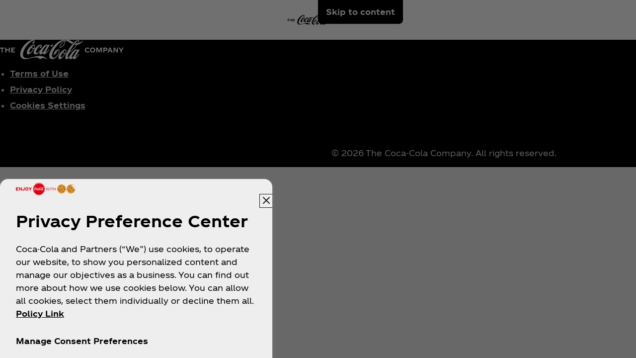

--- FILE ---
content_type: text/html; charset=utf-8
request_url: https://www.google.com/recaptcha/api2/anchor?ar=1&k=6Lfe5b8kAAAAAItc37dlx65sVLiwPNekg84cNLzm&co=aHR0cHM6Ly93d3cuY29jYS1jb2xhLmNvbTo0NDM.&hl=en&v=N67nZn4AqZkNcbeMu4prBgzg&size=invisible&anchor-ms=20000&execute-ms=30000&cb=pgbhx77uj0hq
body_size: 48682
content:
<!DOCTYPE HTML><html dir="ltr" lang="en"><head><meta http-equiv="Content-Type" content="text/html; charset=UTF-8">
<meta http-equiv="X-UA-Compatible" content="IE=edge">
<title>reCAPTCHA</title>
<style type="text/css">
/* cyrillic-ext */
@font-face {
  font-family: 'Roboto';
  font-style: normal;
  font-weight: 400;
  font-stretch: 100%;
  src: url(//fonts.gstatic.com/s/roboto/v48/KFO7CnqEu92Fr1ME7kSn66aGLdTylUAMa3GUBHMdazTgWw.woff2) format('woff2');
  unicode-range: U+0460-052F, U+1C80-1C8A, U+20B4, U+2DE0-2DFF, U+A640-A69F, U+FE2E-FE2F;
}
/* cyrillic */
@font-face {
  font-family: 'Roboto';
  font-style: normal;
  font-weight: 400;
  font-stretch: 100%;
  src: url(//fonts.gstatic.com/s/roboto/v48/KFO7CnqEu92Fr1ME7kSn66aGLdTylUAMa3iUBHMdazTgWw.woff2) format('woff2');
  unicode-range: U+0301, U+0400-045F, U+0490-0491, U+04B0-04B1, U+2116;
}
/* greek-ext */
@font-face {
  font-family: 'Roboto';
  font-style: normal;
  font-weight: 400;
  font-stretch: 100%;
  src: url(//fonts.gstatic.com/s/roboto/v48/KFO7CnqEu92Fr1ME7kSn66aGLdTylUAMa3CUBHMdazTgWw.woff2) format('woff2');
  unicode-range: U+1F00-1FFF;
}
/* greek */
@font-face {
  font-family: 'Roboto';
  font-style: normal;
  font-weight: 400;
  font-stretch: 100%;
  src: url(//fonts.gstatic.com/s/roboto/v48/KFO7CnqEu92Fr1ME7kSn66aGLdTylUAMa3-UBHMdazTgWw.woff2) format('woff2');
  unicode-range: U+0370-0377, U+037A-037F, U+0384-038A, U+038C, U+038E-03A1, U+03A3-03FF;
}
/* math */
@font-face {
  font-family: 'Roboto';
  font-style: normal;
  font-weight: 400;
  font-stretch: 100%;
  src: url(//fonts.gstatic.com/s/roboto/v48/KFO7CnqEu92Fr1ME7kSn66aGLdTylUAMawCUBHMdazTgWw.woff2) format('woff2');
  unicode-range: U+0302-0303, U+0305, U+0307-0308, U+0310, U+0312, U+0315, U+031A, U+0326-0327, U+032C, U+032F-0330, U+0332-0333, U+0338, U+033A, U+0346, U+034D, U+0391-03A1, U+03A3-03A9, U+03B1-03C9, U+03D1, U+03D5-03D6, U+03F0-03F1, U+03F4-03F5, U+2016-2017, U+2034-2038, U+203C, U+2040, U+2043, U+2047, U+2050, U+2057, U+205F, U+2070-2071, U+2074-208E, U+2090-209C, U+20D0-20DC, U+20E1, U+20E5-20EF, U+2100-2112, U+2114-2115, U+2117-2121, U+2123-214F, U+2190, U+2192, U+2194-21AE, U+21B0-21E5, U+21F1-21F2, U+21F4-2211, U+2213-2214, U+2216-22FF, U+2308-230B, U+2310, U+2319, U+231C-2321, U+2336-237A, U+237C, U+2395, U+239B-23B7, U+23D0, U+23DC-23E1, U+2474-2475, U+25AF, U+25B3, U+25B7, U+25BD, U+25C1, U+25CA, U+25CC, U+25FB, U+266D-266F, U+27C0-27FF, U+2900-2AFF, U+2B0E-2B11, U+2B30-2B4C, U+2BFE, U+3030, U+FF5B, U+FF5D, U+1D400-1D7FF, U+1EE00-1EEFF;
}
/* symbols */
@font-face {
  font-family: 'Roboto';
  font-style: normal;
  font-weight: 400;
  font-stretch: 100%;
  src: url(//fonts.gstatic.com/s/roboto/v48/KFO7CnqEu92Fr1ME7kSn66aGLdTylUAMaxKUBHMdazTgWw.woff2) format('woff2');
  unicode-range: U+0001-000C, U+000E-001F, U+007F-009F, U+20DD-20E0, U+20E2-20E4, U+2150-218F, U+2190, U+2192, U+2194-2199, U+21AF, U+21E6-21F0, U+21F3, U+2218-2219, U+2299, U+22C4-22C6, U+2300-243F, U+2440-244A, U+2460-24FF, U+25A0-27BF, U+2800-28FF, U+2921-2922, U+2981, U+29BF, U+29EB, U+2B00-2BFF, U+4DC0-4DFF, U+FFF9-FFFB, U+10140-1018E, U+10190-1019C, U+101A0, U+101D0-101FD, U+102E0-102FB, U+10E60-10E7E, U+1D2C0-1D2D3, U+1D2E0-1D37F, U+1F000-1F0FF, U+1F100-1F1AD, U+1F1E6-1F1FF, U+1F30D-1F30F, U+1F315, U+1F31C, U+1F31E, U+1F320-1F32C, U+1F336, U+1F378, U+1F37D, U+1F382, U+1F393-1F39F, U+1F3A7-1F3A8, U+1F3AC-1F3AF, U+1F3C2, U+1F3C4-1F3C6, U+1F3CA-1F3CE, U+1F3D4-1F3E0, U+1F3ED, U+1F3F1-1F3F3, U+1F3F5-1F3F7, U+1F408, U+1F415, U+1F41F, U+1F426, U+1F43F, U+1F441-1F442, U+1F444, U+1F446-1F449, U+1F44C-1F44E, U+1F453, U+1F46A, U+1F47D, U+1F4A3, U+1F4B0, U+1F4B3, U+1F4B9, U+1F4BB, U+1F4BF, U+1F4C8-1F4CB, U+1F4D6, U+1F4DA, U+1F4DF, U+1F4E3-1F4E6, U+1F4EA-1F4ED, U+1F4F7, U+1F4F9-1F4FB, U+1F4FD-1F4FE, U+1F503, U+1F507-1F50B, U+1F50D, U+1F512-1F513, U+1F53E-1F54A, U+1F54F-1F5FA, U+1F610, U+1F650-1F67F, U+1F687, U+1F68D, U+1F691, U+1F694, U+1F698, U+1F6AD, U+1F6B2, U+1F6B9-1F6BA, U+1F6BC, U+1F6C6-1F6CF, U+1F6D3-1F6D7, U+1F6E0-1F6EA, U+1F6F0-1F6F3, U+1F6F7-1F6FC, U+1F700-1F7FF, U+1F800-1F80B, U+1F810-1F847, U+1F850-1F859, U+1F860-1F887, U+1F890-1F8AD, U+1F8B0-1F8BB, U+1F8C0-1F8C1, U+1F900-1F90B, U+1F93B, U+1F946, U+1F984, U+1F996, U+1F9E9, U+1FA00-1FA6F, U+1FA70-1FA7C, U+1FA80-1FA89, U+1FA8F-1FAC6, U+1FACE-1FADC, U+1FADF-1FAE9, U+1FAF0-1FAF8, U+1FB00-1FBFF;
}
/* vietnamese */
@font-face {
  font-family: 'Roboto';
  font-style: normal;
  font-weight: 400;
  font-stretch: 100%;
  src: url(//fonts.gstatic.com/s/roboto/v48/KFO7CnqEu92Fr1ME7kSn66aGLdTylUAMa3OUBHMdazTgWw.woff2) format('woff2');
  unicode-range: U+0102-0103, U+0110-0111, U+0128-0129, U+0168-0169, U+01A0-01A1, U+01AF-01B0, U+0300-0301, U+0303-0304, U+0308-0309, U+0323, U+0329, U+1EA0-1EF9, U+20AB;
}
/* latin-ext */
@font-face {
  font-family: 'Roboto';
  font-style: normal;
  font-weight: 400;
  font-stretch: 100%;
  src: url(//fonts.gstatic.com/s/roboto/v48/KFO7CnqEu92Fr1ME7kSn66aGLdTylUAMa3KUBHMdazTgWw.woff2) format('woff2');
  unicode-range: U+0100-02BA, U+02BD-02C5, U+02C7-02CC, U+02CE-02D7, U+02DD-02FF, U+0304, U+0308, U+0329, U+1D00-1DBF, U+1E00-1E9F, U+1EF2-1EFF, U+2020, U+20A0-20AB, U+20AD-20C0, U+2113, U+2C60-2C7F, U+A720-A7FF;
}
/* latin */
@font-face {
  font-family: 'Roboto';
  font-style: normal;
  font-weight: 400;
  font-stretch: 100%;
  src: url(//fonts.gstatic.com/s/roboto/v48/KFO7CnqEu92Fr1ME7kSn66aGLdTylUAMa3yUBHMdazQ.woff2) format('woff2');
  unicode-range: U+0000-00FF, U+0131, U+0152-0153, U+02BB-02BC, U+02C6, U+02DA, U+02DC, U+0304, U+0308, U+0329, U+2000-206F, U+20AC, U+2122, U+2191, U+2193, U+2212, U+2215, U+FEFF, U+FFFD;
}
/* cyrillic-ext */
@font-face {
  font-family: 'Roboto';
  font-style: normal;
  font-weight: 500;
  font-stretch: 100%;
  src: url(//fonts.gstatic.com/s/roboto/v48/KFO7CnqEu92Fr1ME7kSn66aGLdTylUAMa3GUBHMdazTgWw.woff2) format('woff2');
  unicode-range: U+0460-052F, U+1C80-1C8A, U+20B4, U+2DE0-2DFF, U+A640-A69F, U+FE2E-FE2F;
}
/* cyrillic */
@font-face {
  font-family: 'Roboto';
  font-style: normal;
  font-weight: 500;
  font-stretch: 100%;
  src: url(//fonts.gstatic.com/s/roboto/v48/KFO7CnqEu92Fr1ME7kSn66aGLdTylUAMa3iUBHMdazTgWw.woff2) format('woff2');
  unicode-range: U+0301, U+0400-045F, U+0490-0491, U+04B0-04B1, U+2116;
}
/* greek-ext */
@font-face {
  font-family: 'Roboto';
  font-style: normal;
  font-weight: 500;
  font-stretch: 100%;
  src: url(//fonts.gstatic.com/s/roboto/v48/KFO7CnqEu92Fr1ME7kSn66aGLdTylUAMa3CUBHMdazTgWw.woff2) format('woff2');
  unicode-range: U+1F00-1FFF;
}
/* greek */
@font-face {
  font-family: 'Roboto';
  font-style: normal;
  font-weight: 500;
  font-stretch: 100%;
  src: url(//fonts.gstatic.com/s/roboto/v48/KFO7CnqEu92Fr1ME7kSn66aGLdTylUAMa3-UBHMdazTgWw.woff2) format('woff2');
  unicode-range: U+0370-0377, U+037A-037F, U+0384-038A, U+038C, U+038E-03A1, U+03A3-03FF;
}
/* math */
@font-face {
  font-family: 'Roboto';
  font-style: normal;
  font-weight: 500;
  font-stretch: 100%;
  src: url(//fonts.gstatic.com/s/roboto/v48/KFO7CnqEu92Fr1ME7kSn66aGLdTylUAMawCUBHMdazTgWw.woff2) format('woff2');
  unicode-range: U+0302-0303, U+0305, U+0307-0308, U+0310, U+0312, U+0315, U+031A, U+0326-0327, U+032C, U+032F-0330, U+0332-0333, U+0338, U+033A, U+0346, U+034D, U+0391-03A1, U+03A3-03A9, U+03B1-03C9, U+03D1, U+03D5-03D6, U+03F0-03F1, U+03F4-03F5, U+2016-2017, U+2034-2038, U+203C, U+2040, U+2043, U+2047, U+2050, U+2057, U+205F, U+2070-2071, U+2074-208E, U+2090-209C, U+20D0-20DC, U+20E1, U+20E5-20EF, U+2100-2112, U+2114-2115, U+2117-2121, U+2123-214F, U+2190, U+2192, U+2194-21AE, U+21B0-21E5, U+21F1-21F2, U+21F4-2211, U+2213-2214, U+2216-22FF, U+2308-230B, U+2310, U+2319, U+231C-2321, U+2336-237A, U+237C, U+2395, U+239B-23B7, U+23D0, U+23DC-23E1, U+2474-2475, U+25AF, U+25B3, U+25B7, U+25BD, U+25C1, U+25CA, U+25CC, U+25FB, U+266D-266F, U+27C0-27FF, U+2900-2AFF, U+2B0E-2B11, U+2B30-2B4C, U+2BFE, U+3030, U+FF5B, U+FF5D, U+1D400-1D7FF, U+1EE00-1EEFF;
}
/* symbols */
@font-face {
  font-family: 'Roboto';
  font-style: normal;
  font-weight: 500;
  font-stretch: 100%;
  src: url(//fonts.gstatic.com/s/roboto/v48/KFO7CnqEu92Fr1ME7kSn66aGLdTylUAMaxKUBHMdazTgWw.woff2) format('woff2');
  unicode-range: U+0001-000C, U+000E-001F, U+007F-009F, U+20DD-20E0, U+20E2-20E4, U+2150-218F, U+2190, U+2192, U+2194-2199, U+21AF, U+21E6-21F0, U+21F3, U+2218-2219, U+2299, U+22C4-22C6, U+2300-243F, U+2440-244A, U+2460-24FF, U+25A0-27BF, U+2800-28FF, U+2921-2922, U+2981, U+29BF, U+29EB, U+2B00-2BFF, U+4DC0-4DFF, U+FFF9-FFFB, U+10140-1018E, U+10190-1019C, U+101A0, U+101D0-101FD, U+102E0-102FB, U+10E60-10E7E, U+1D2C0-1D2D3, U+1D2E0-1D37F, U+1F000-1F0FF, U+1F100-1F1AD, U+1F1E6-1F1FF, U+1F30D-1F30F, U+1F315, U+1F31C, U+1F31E, U+1F320-1F32C, U+1F336, U+1F378, U+1F37D, U+1F382, U+1F393-1F39F, U+1F3A7-1F3A8, U+1F3AC-1F3AF, U+1F3C2, U+1F3C4-1F3C6, U+1F3CA-1F3CE, U+1F3D4-1F3E0, U+1F3ED, U+1F3F1-1F3F3, U+1F3F5-1F3F7, U+1F408, U+1F415, U+1F41F, U+1F426, U+1F43F, U+1F441-1F442, U+1F444, U+1F446-1F449, U+1F44C-1F44E, U+1F453, U+1F46A, U+1F47D, U+1F4A3, U+1F4B0, U+1F4B3, U+1F4B9, U+1F4BB, U+1F4BF, U+1F4C8-1F4CB, U+1F4D6, U+1F4DA, U+1F4DF, U+1F4E3-1F4E6, U+1F4EA-1F4ED, U+1F4F7, U+1F4F9-1F4FB, U+1F4FD-1F4FE, U+1F503, U+1F507-1F50B, U+1F50D, U+1F512-1F513, U+1F53E-1F54A, U+1F54F-1F5FA, U+1F610, U+1F650-1F67F, U+1F687, U+1F68D, U+1F691, U+1F694, U+1F698, U+1F6AD, U+1F6B2, U+1F6B9-1F6BA, U+1F6BC, U+1F6C6-1F6CF, U+1F6D3-1F6D7, U+1F6E0-1F6EA, U+1F6F0-1F6F3, U+1F6F7-1F6FC, U+1F700-1F7FF, U+1F800-1F80B, U+1F810-1F847, U+1F850-1F859, U+1F860-1F887, U+1F890-1F8AD, U+1F8B0-1F8BB, U+1F8C0-1F8C1, U+1F900-1F90B, U+1F93B, U+1F946, U+1F984, U+1F996, U+1F9E9, U+1FA00-1FA6F, U+1FA70-1FA7C, U+1FA80-1FA89, U+1FA8F-1FAC6, U+1FACE-1FADC, U+1FADF-1FAE9, U+1FAF0-1FAF8, U+1FB00-1FBFF;
}
/* vietnamese */
@font-face {
  font-family: 'Roboto';
  font-style: normal;
  font-weight: 500;
  font-stretch: 100%;
  src: url(//fonts.gstatic.com/s/roboto/v48/KFO7CnqEu92Fr1ME7kSn66aGLdTylUAMa3OUBHMdazTgWw.woff2) format('woff2');
  unicode-range: U+0102-0103, U+0110-0111, U+0128-0129, U+0168-0169, U+01A0-01A1, U+01AF-01B0, U+0300-0301, U+0303-0304, U+0308-0309, U+0323, U+0329, U+1EA0-1EF9, U+20AB;
}
/* latin-ext */
@font-face {
  font-family: 'Roboto';
  font-style: normal;
  font-weight: 500;
  font-stretch: 100%;
  src: url(//fonts.gstatic.com/s/roboto/v48/KFO7CnqEu92Fr1ME7kSn66aGLdTylUAMa3KUBHMdazTgWw.woff2) format('woff2');
  unicode-range: U+0100-02BA, U+02BD-02C5, U+02C7-02CC, U+02CE-02D7, U+02DD-02FF, U+0304, U+0308, U+0329, U+1D00-1DBF, U+1E00-1E9F, U+1EF2-1EFF, U+2020, U+20A0-20AB, U+20AD-20C0, U+2113, U+2C60-2C7F, U+A720-A7FF;
}
/* latin */
@font-face {
  font-family: 'Roboto';
  font-style: normal;
  font-weight: 500;
  font-stretch: 100%;
  src: url(//fonts.gstatic.com/s/roboto/v48/KFO7CnqEu92Fr1ME7kSn66aGLdTylUAMa3yUBHMdazQ.woff2) format('woff2');
  unicode-range: U+0000-00FF, U+0131, U+0152-0153, U+02BB-02BC, U+02C6, U+02DA, U+02DC, U+0304, U+0308, U+0329, U+2000-206F, U+20AC, U+2122, U+2191, U+2193, U+2212, U+2215, U+FEFF, U+FFFD;
}
/* cyrillic-ext */
@font-face {
  font-family: 'Roboto';
  font-style: normal;
  font-weight: 900;
  font-stretch: 100%;
  src: url(//fonts.gstatic.com/s/roboto/v48/KFO7CnqEu92Fr1ME7kSn66aGLdTylUAMa3GUBHMdazTgWw.woff2) format('woff2');
  unicode-range: U+0460-052F, U+1C80-1C8A, U+20B4, U+2DE0-2DFF, U+A640-A69F, U+FE2E-FE2F;
}
/* cyrillic */
@font-face {
  font-family: 'Roboto';
  font-style: normal;
  font-weight: 900;
  font-stretch: 100%;
  src: url(//fonts.gstatic.com/s/roboto/v48/KFO7CnqEu92Fr1ME7kSn66aGLdTylUAMa3iUBHMdazTgWw.woff2) format('woff2');
  unicode-range: U+0301, U+0400-045F, U+0490-0491, U+04B0-04B1, U+2116;
}
/* greek-ext */
@font-face {
  font-family: 'Roboto';
  font-style: normal;
  font-weight: 900;
  font-stretch: 100%;
  src: url(//fonts.gstatic.com/s/roboto/v48/KFO7CnqEu92Fr1ME7kSn66aGLdTylUAMa3CUBHMdazTgWw.woff2) format('woff2');
  unicode-range: U+1F00-1FFF;
}
/* greek */
@font-face {
  font-family: 'Roboto';
  font-style: normal;
  font-weight: 900;
  font-stretch: 100%;
  src: url(//fonts.gstatic.com/s/roboto/v48/KFO7CnqEu92Fr1ME7kSn66aGLdTylUAMa3-UBHMdazTgWw.woff2) format('woff2');
  unicode-range: U+0370-0377, U+037A-037F, U+0384-038A, U+038C, U+038E-03A1, U+03A3-03FF;
}
/* math */
@font-face {
  font-family: 'Roboto';
  font-style: normal;
  font-weight: 900;
  font-stretch: 100%;
  src: url(//fonts.gstatic.com/s/roboto/v48/KFO7CnqEu92Fr1ME7kSn66aGLdTylUAMawCUBHMdazTgWw.woff2) format('woff2');
  unicode-range: U+0302-0303, U+0305, U+0307-0308, U+0310, U+0312, U+0315, U+031A, U+0326-0327, U+032C, U+032F-0330, U+0332-0333, U+0338, U+033A, U+0346, U+034D, U+0391-03A1, U+03A3-03A9, U+03B1-03C9, U+03D1, U+03D5-03D6, U+03F0-03F1, U+03F4-03F5, U+2016-2017, U+2034-2038, U+203C, U+2040, U+2043, U+2047, U+2050, U+2057, U+205F, U+2070-2071, U+2074-208E, U+2090-209C, U+20D0-20DC, U+20E1, U+20E5-20EF, U+2100-2112, U+2114-2115, U+2117-2121, U+2123-214F, U+2190, U+2192, U+2194-21AE, U+21B0-21E5, U+21F1-21F2, U+21F4-2211, U+2213-2214, U+2216-22FF, U+2308-230B, U+2310, U+2319, U+231C-2321, U+2336-237A, U+237C, U+2395, U+239B-23B7, U+23D0, U+23DC-23E1, U+2474-2475, U+25AF, U+25B3, U+25B7, U+25BD, U+25C1, U+25CA, U+25CC, U+25FB, U+266D-266F, U+27C0-27FF, U+2900-2AFF, U+2B0E-2B11, U+2B30-2B4C, U+2BFE, U+3030, U+FF5B, U+FF5D, U+1D400-1D7FF, U+1EE00-1EEFF;
}
/* symbols */
@font-face {
  font-family: 'Roboto';
  font-style: normal;
  font-weight: 900;
  font-stretch: 100%;
  src: url(//fonts.gstatic.com/s/roboto/v48/KFO7CnqEu92Fr1ME7kSn66aGLdTylUAMaxKUBHMdazTgWw.woff2) format('woff2');
  unicode-range: U+0001-000C, U+000E-001F, U+007F-009F, U+20DD-20E0, U+20E2-20E4, U+2150-218F, U+2190, U+2192, U+2194-2199, U+21AF, U+21E6-21F0, U+21F3, U+2218-2219, U+2299, U+22C4-22C6, U+2300-243F, U+2440-244A, U+2460-24FF, U+25A0-27BF, U+2800-28FF, U+2921-2922, U+2981, U+29BF, U+29EB, U+2B00-2BFF, U+4DC0-4DFF, U+FFF9-FFFB, U+10140-1018E, U+10190-1019C, U+101A0, U+101D0-101FD, U+102E0-102FB, U+10E60-10E7E, U+1D2C0-1D2D3, U+1D2E0-1D37F, U+1F000-1F0FF, U+1F100-1F1AD, U+1F1E6-1F1FF, U+1F30D-1F30F, U+1F315, U+1F31C, U+1F31E, U+1F320-1F32C, U+1F336, U+1F378, U+1F37D, U+1F382, U+1F393-1F39F, U+1F3A7-1F3A8, U+1F3AC-1F3AF, U+1F3C2, U+1F3C4-1F3C6, U+1F3CA-1F3CE, U+1F3D4-1F3E0, U+1F3ED, U+1F3F1-1F3F3, U+1F3F5-1F3F7, U+1F408, U+1F415, U+1F41F, U+1F426, U+1F43F, U+1F441-1F442, U+1F444, U+1F446-1F449, U+1F44C-1F44E, U+1F453, U+1F46A, U+1F47D, U+1F4A3, U+1F4B0, U+1F4B3, U+1F4B9, U+1F4BB, U+1F4BF, U+1F4C8-1F4CB, U+1F4D6, U+1F4DA, U+1F4DF, U+1F4E3-1F4E6, U+1F4EA-1F4ED, U+1F4F7, U+1F4F9-1F4FB, U+1F4FD-1F4FE, U+1F503, U+1F507-1F50B, U+1F50D, U+1F512-1F513, U+1F53E-1F54A, U+1F54F-1F5FA, U+1F610, U+1F650-1F67F, U+1F687, U+1F68D, U+1F691, U+1F694, U+1F698, U+1F6AD, U+1F6B2, U+1F6B9-1F6BA, U+1F6BC, U+1F6C6-1F6CF, U+1F6D3-1F6D7, U+1F6E0-1F6EA, U+1F6F0-1F6F3, U+1F6F7-1F6FC, U+1F700-1F7FF, U+1F800-1F80B, U+1F810-1F847, U+1F850-1F859, U+1F860-1F887, U+1F890-1F8AD, U+1F8B0-1F8BB, U+1F8C0-1F8C1, U+1F900-1F90B, U+1F93B, U+1F946, U+1F984, U+1F996, U+1F9E9, U+1FA00-1FA6F, U+1FA70-1FA7C, U+1FA80-1FA89, U+1FA8F-1FAC6, U+1FACE-1FADC, U+1FADF-1FAE9, U+1FAF0-1FAF8, U+1FB00-1FBFF;
}
/* vietnamese */
@font-face {
  font-family: 'Roboto';
  font-style: normal;
  font-weight: 900;
  font-stretch: 100%;
  src: url(//fonts.gstatic.com/s/roboto/v48/KFO7CnqEu92Fr1ME7kSn66aGLdTylUAMa3OUBHMdazTgWw.woff2) format('woff2');
  unicode-range: U+0102-0103, U+0110-0111, U+0128-0129, U+0168-0169, U+01A0-01A1, U+01AF-01B0, U+0300-0301, U+0303-0304, U+0308-0309, U+0323, U+0329, U+1EA0-1EF9, U+20AB;
}
/* latin-ext */
@font-face {
  font-family: 'Roboto';
  font-style: normal;
  font-weight: 900;
  font-stretch: 100%;
  src: url(//fonts.gstatic.com/s/roboto/v48/KFO7CnqEu92Fr1ME7kSn66aGLdTylUAMa3KUBHMdazTgWw.woff2) format('woff2');
  unicode-range: U+0100-02BA, U+02BD-02C5, U+02C7-02CC, U+02CE-02D7, U+02DD-02FF, U+0304, U+0308, U+0329, U+1D00-1DBF, U+1E00-1E9F, U+1EF2-1EFF, U+2020, U+20A0-20AB, U+20AD-20C0, U+2113, U+2C60-2C7F, U+A720-A7FF;
}
/* latin */
@font-face {
  font-family: 'Roboto';
  font-style: normal;
  font-weight: 900;
  font-stretch: 100%;
  src: url(//fonts.gstatic.com/s/roboto/v48/KFO7CnqEu92Fr1ME7kSn66aGLdTylUAMa3yUBHMdazQ.woff2) format('woff2');
  unicode-range: U+0000-00FF, U+0131, U+0152-0153, U+02BB-02BC, U+02C6, U+02DA, U+02DC, U+0304, U+0308, U+0329, U+2000-206F, U+20AC, U+2122, U+2191, U+2193, U+2212, U+2215, U+FEFF, U+FFFD;
}

</style>
<link rel="stylesheet" type="text/css" href="https://www.gstatic.com/recaptcha/releases/N67nZn4AqZkNcbeMu4prBgzg/styles__ltr.css">
<script nonce="ODmAXmayYaK_abnZ1I9yIw" type="text/javascript">window['__recaptcha_api'] = 'https://www.google.com/recaptcha/api2/';</script>
<script type="text/javascript" src="https://www.gstatic.com/recaptcha/releases/N67nZn4AqZkNcbeMu4prBgzg/recaptcha__en.js" nonce="ODmAXmayYaK_abnZ1I9yIw">
      
    </script></head>
<body><div id="rc-anchor-alert" class="rc-anchor-alert"></div>
<input type="hidden" id="recaptcha-token" value="[base64]">
<script type="text/javascript" nonce="ODmAXmayYaK_abnZ1I9yIw">
      recaptcha.anchor.Main.init("[\x22ainput\x22,[\x22bgdata\x22,\x22\x22,\[base64]/[base64]/[base64]/[base64]/[base64]/[base64]/KGcoTywyNTMsTy5PKSxVRyhPLEMpKTpnKE8sMjUzLEMpLE8pKSxsKSksTykpfSxieT1mdW5jdGlvbihDLE8sdSxsKXtmb3IobD0odT1SKEMpLDApO08+MDtPLS0pbD1sPDw4fFooQyk7ZyhDLHUsbCl9LFVHPWZ1bmN0aW9uKEMsTyl7Qy5pLmxlbmd0aD4xMDQ/[base64]/[base64]/[base64]/[base64]/[base64]/[base64]/[base64]\\u003d\x22,\[base64]\x22,\[base64]/DnlVTS8Kzw5nDsMOlBcK4w7BfG0E2HcO/wp/Cvi7DpD7CsMOSeUNFwrQNwpZUTcKsegrCiMOOw77CuSvCp0paw6PDjknDtg7CgRV2wovDr8OowpkGw6kFWsKYKGrCvcKqAMOhwpvDkwkQwozDisKBARUmRMOhBEwNQMO6T3XDl8KYw5vDrGtBHwoOw4nCgMOZw4RLwrPDnlrCowJ/w7zCmQlQwrg5TCUlSG/Ck8K/w7bChcKuw7I8HDHCpxZqwolhBsKLc8K1wp7CgBQFfxDCi27DhE0Jw6kXw4nDqCtBcntRDcKww4pMw61CwrIYw4XDvSDCrSvClsKKwq/DlCg/ZsKiwrvDjxkZfMO7w47Do8Ktw6vDoljCkVNUbcOfFcKnC8KLw4fDn8K6Hxl4woDCtsO/[base64]/[base64]/[base64]/CjMKaN33DjMOxwqXDvsKQw7Jcw4ZzQsK7wo/CqsK2w6bDg27CksOeByRGEmrDlMO/w6E5CxRLwpTDvmorXMO1w4dNS8KAbxTCpBPChTvDvl8gVCjDscKsw6NEOcOsSBPCusK/HWt1wpDDtsKAworDgnzCmWdRw4B1esK9PMKRUjcKw5zCr1LCm8O5KHjCtWYWwpDCp8K4woEJJsOSaFnCjcK/TG3CvnFLWMOhIMKCwoLDhcK4TcKMMMOXL0RtwprCvsKawp7Cp8KQOnvDk8O4w7UvBcK/w4HCtcK1w5pUSSnDiMOEUSwVbVbDh8ORwovCmMK0YWc0UsODLcOYw4MKwoIFWyXDrMO1w6ULwr3Cj0HDnn/DvcKTZsK2ejsRP8OFwqZVwrjDgjzDt8O6ZsORdw7Dk8KEVMKmw5o6chQcAG4yWsKJWVLCqcOvScO/w6bDksOMNsOcw55GwrTCgsKjw6ljwosOPcOodyRVw6AfccKyw7AQwrENwrPCnMKgw5PDlh/[base64]/CmQXChhzCo3JGCsKYJsKtWsOPHMO2QMOzw6kLHlt4HzzCjcONSh/DlsKlw7PDmzjCgsOiw4xeSi/DvUbCg31Gwq01fMKnY8O6wpN1eXQzdMOOwqdCKsKYZT3DqgPDnDcNIxY0S8KUwqlaecKbwoZlwp5Dw4DChQ1cwpFXdT3DgcODYcO4OizDhxZFAEDDnX3CpsOJdcOvHRMmbiTDmsOLwoPDiyHCsQUdwo/ClRrCv8Klw4PDtMOeO8O8w4jDhMK1ZDQYB8K9w6TDgUtcw7XDgnPCsMKnIgTDj19vTW9yw6vCnU/DisKbwrjDi0Zbwp8iw5lRwoI/[base64]/DtcOKKsOKT8OONz7DkmrClMOQTsOVwo53w63CqsKUwpPDsBQvAcOKJXTCulzCrHDChTfDpFABwoNDAsO3w7TDpcKuw6BqZlXCpXFqM37DocOnfcKWaCUdw51OAcO0K8KXwprCisOsMQ3Dj8KSw5jDmgJawpXCncOqOcOEaMOiEGDCk8OvYcO/TgsPw4tAwrLCs8OVIMOBJMOpwpDCvh3CqXoow5vDpDzDmyBcwpTCghNRw6UMAlUnw6dRw70HXVjCnzTDoMO/w5rCtH/Cv8O+NcOlXhJhD8KpHsOjwqXCr1LCtMOPNMKKMyDCgcKZwp/DtMKRIh3CjsKgVsKPwqcTwpbDscKewoLCrcOCETLCoHPDjsKww7YTwq7CiMKDBh0KCHxowrbDuUxGdiXCiVxlwrfDi8KhwrE7KcOSw412wrdewpY3bSnCqMKLwqh3a8Khwp0oXsKywoFkwojCqHpgA8KowozCpMO4w4BQwp3DizjDtiJcGh4/[base64]/DlsKhesKCH8ONRsK+wqrCjijDhwzCtMKwwrsfw45LEMK6wrjChCrDrmvCqHnDi0zCkyrCuADDvAM3envDtygJSTVTFsKRaWjDncKTworCv8KXwoJpwocqw4rDjxLCnk1EN8KsfDtvfw3CrsKlOw7Dg8OOwr/DgGlDLXnCtMKrwqFiW8KewoIpwpgqKMOGbg04GsKewqhzfyQ/woBpdcKwwrAQwqlTNcOeUBLDmcO/w60xw53CsMO5VcKXwqJUFMK9EkHCpGfChUPDmGhZw59YV1ZOGgPDsh0uOMOXwpxBw4bCmcOvwrLCoXowAcO3fsONd3hcC8ONw6YUwr/Cs3Z+wq0swoFvw4nCkxF9JRBQP8KAwoDDvzTCgcOCwrXCrDTDtnvDiB1BwrfDrzIGw6DDigtadMOdQ2YWGsKNeMK1Aj/[base64]/[base64]/CgcKkwrXDjMO2RhA2wozDlw7DrMOSwrXDqmjDvG4KXztVw4/[base64]/wpxmJSYyTcK9w4ogw5xLTyMKJcODw7wTPE4if0vCiyjDkFsewovCgBvDrsOjGHViQsKfwo3DoAzCkS8PDz3Dr8OiwowvwqFIGcK1w5jDisKtw6jDpcOgwpjCvMKtGMOzwr7CtwfCqMKlwpMHZMKoD19WwpjCkcO/w7fCtQDChEENw7rDkn0ww5Row6bClcOAJS/Cn8KYw4QLwrHDmHJceknCn1fDvcOww5fCm8KITMKvw5duAMOxw5XCocOtFBHDmw7CgCgQw4jDhDLCscO8JnNAekrCg8O7bsKEUD7Cpi/CoMOTwr0KwoDCrAPCpDZyw7bDk2jCvi7DpcOSUMKLwpXDvVkSPmjDhXBDJ8OmSMOxeH4FKGHDmW0TaVvCjSI/w7RtwoXCkMO0acO7wpDCrsO1wq/[base64]/Cv8KfasOUPMKmw4VAXkrCtjpFecKvQMO7RsO5wo8OK2XCuMOsVMOuw6DDuMODw4sqJRZFw6LClcKPKsOSwosyV2HDlBrCn8O1RMOqCk8xw6XDvcKWw7xjTsOXwpIfFcORw6wQBMKmw4YaZ8OESWk0wrtLwpjChMKMworDh8KsCMO2w5rCm3NZwqbCuS/CusOJS8KXLcKewogHVcOjD8OOwqlzSsOqw6PCr8O6fEQlw7BlDsOPwq9Mw5N7wpLDsB/CmS3CkcKQwqLCnMKkwprCmDrCk8KXw7LCk8O2aMO9ajIDP38zEVvDhngsw6TCh17Du8OLXCFXbsKHSDrCpinCvWjCt8O5csOeLD3DvMOrOA/CnMOnecOiL0bDtFDDmiDCsxtAeMKow7RMw6fCn8KEw4vCqX3CkGdQPAJVNkx8e8KwBwJRw5XDrMKZJz0GQMOYMSRawonDgMOEwp1Jw7LDvDjDmCHCmsKVPjrDihANDm9fDUcuw5VOw73CvSLCrMOlwq3Clk4Pwr/Ck08iw5jCqQYfCinCsEXDn8Ktw7wvw4HCgMOgw7nDv8Kdw6Z5WAoRC8KnAFcDw7nCt8OOC8OpJcOvFMKvwrPCvis9JcOjc8O1w7R5w4TDgG3DnwzDp8O+w47CvHJCFcKJDHxcCC7CpsOdwrFZw6/[base64]/DmGBvDcKGWVcjw7nDucK9w7xRwrZUI8O3XzXDvyfClcKxw5VUREbDisOlwrIgZMOUworDqcKzX8OLwpTChCk3wpLDkmZ8PcO/wpzCv8OPGcKzAcOTw4QieMKaw5Jze8OiwrHDqQTCn8KMCVTCusK7cMKmKsKdw7bDksOVYSrDocK4woXCscOqL8OhwqPCv8OTw7J0wrwzKzcgw5wCagssGA/[base64]/[base64]/w7Jdwr7DvMKkwo1POMOmwo7Dji1ewqzCs2PDkhXDksKjw5cBwpAFPHFqwoZMB8KdwrIqekHCmBbCv2xjw49PwqxuLFDCvTzDmcKMwoJEfcOHwq/ClsOMXQA/w6tObzE8w7tQGMOVw7l0wqp9wrAlfsKIK8KywpxjUCJrG2vCshBFAUfDvMKWJsKDH8OkVMKHFWU8w7oxTnnDnGzCh8OPwprDqMOkw6xSAk/CrcO2EmXDjw5/NUFlCcKHA8KcUsKaw7zClBPDgcO3w5PDpkA3Gwpuw6jDrcKwJcOoasKTw5gmwojCo8KgVsKdwr0LwqfDgTgcOWBfw5XDrF4FNMO1w64iwo7DgsOiSAlYLMKMCSvCrm7CqMOxTMKtKwbCu8Ozw6bDjhXClsKUbBUGw7h2XzPDn2U5wppaOsOawqo9DcK/dybCjkAdwqd5w6HCgUNewrh8HsKYSlnCsCTCiVBxe1RowqQyw4PCuWlqwp9cw6R7awvCgcO6J8Omwo/Cvk8uZS4oOx3DvMO2w5TDpcKAw5dxYcO/XGxzwpPCkjl+w5zDisO/GCnDtsKawrYGKlXDsDBtw5oQwpbCmVJubMO0Z0J3w7w/CsKAwo8/wqRGR8OwL8Ovw4hbDRXDuH/CkcKRNcKkNsKRFMK1w4TCi8OswrQIw5jCt2JWw7HDkD/[base64]/DgX/DisOeCg5SwrfDmcOLwojCmMO/NMKawpcbYQvDoG4YwqjDqlMuasOVb8KbSiXClcOUPsObfMKswoJmw4bCngLCpMK3cMOjPsO9woh5NsOmw6sAwoDDjcOELmUcNcO9wop7dMO+b0DDqMKgwoUMbsKEw5/[base64]/DrgBcbQ7DkigVw4R1w6g8wqbCsgPDsBXCoMKWDsOawptOwqHCrcKNw5zDumxbb8KsJMK/[base64]/DgMKMJcKPw6DCsT4JSBAiwp3DlMO6w4PDpsORw7jCgMK7bwYuw57DuXTDs8Opw6knbVLDvsORbBg/wobDjcK6w4giw7zCrzAOwokNwq1IZlzDj1sJw4rDgcOXJ8K+w4BeEElrMDHDrMKfVHXCkMOsOHhjwr/CsVxDw5DDosOme8OTwpvCicOHTyMCHsOxwpobc8ONLHcIJMKGw5rCrcOHw6fCj8KGM8K7wrBsQsKnwq/CjknDoMOeQTTDjSYxw7hmwpPCscK9wrp8SzjDkMOJEU9rFl9LwqTDqHVpw6PCgcKPf8ORNV0qw4UIJ8Omw67CjsODwpnCnMONTXFAADFjJWYYwrrCqG9MZcOJwrsDwoRCKcKrFMKjGMKRw6LDlsKKcMOywr/Cl8O1w6Icw6c/w6oQbcKNf3lHwrjDiMOuwoLCnMObwpnDlXTCuGvCmsOkw6J2w4vCs8OAfsKGwppRa8Oxw4LCuBMUCMKPwo4Mw5c/woXDk8OlwqFsN8OxScKkwqPDmD/CvEXDvlZdXw4MGHDCmsK9WsOWG3hSFgrDjwtdETkDw4E8eXHDigwJPCDCgil4wpdpw5kjFcOuScOswqHDm8Owf8KTw6UXPggzOsKJwpvCqMKxwr5Two0Jw6rDgsKRQ8OcwrYKZcKmwoIxwq7CosO2w6IfG8OBe8KgcsOcwocCw5Esw78Gw4/CmTtIw6LCvcKBwqxCD8KwcynCg8KzeRnCoGLDisObw4fDpAQ/w4jCoMKGV8OORsKHw5EKfyBKw53DpcKowqgtUhTDhMKrwr3Dhm4hw4PCtMO1cH3DmsOhJQzCr8O/bTDDqW89wrjDqSrDompPw7lAZsKmDnV5woLCj8KAw43DtsKfw7jDqmNvHMKDw5/CscKgNVdjw6nDqXhFw6rDmFdXw7zDksODETjDg2zDlsKQGkZtw6bCiMOjw54PwrzCm8OIwo5tw6/DlMK7BEtVQTFMMsO6w73CtEd2wqdSG1DDjMKsV8ODKMKkbCk4w4TDjx1Qw6/CrQnDkcK1w7sZMsK8wodHZsOlacKZw6xUw5nDpsKPBw/CmMK8wq7CisOEwqnDosK0AD5Gw44YXSjDq8KIwqPDu8OdwpfCssKrwo/CtRfCmV5xwoPCp8O/PwoFQi7Dn2Npw4fCtsORwo3DsFXDoMKXw6RkwpPCkcKhw5sUS8KfwoLDuB7DjGrClX9ybEvCoVc6LDM6wp42VsO2Znw3JSXCi8OKwp4ow7tBw5XDoAfClF/DrMK4w6bClsK2wpMZEcOzScOoIEJgC8Kjw6fCsxpDPU3DlcOeWEbCi8KCwq82w4PClRXCiH3Cp1vClEvCscOAScO4fcOHE8OsKsKaCWsdw68QwoFSacOoBcO2LThlwrbCtMKDwobDnhNsw4Erw6/[base64]/Dr8KOwoVrw5dHwqDDqsKZwpTCh8OLLcKxw5fDlsOwwqAqNS7ClMO4wq7CqsKHBTvDscOzwpfCg8KWCTDCvj4qw7kMDMKMw6DCgjsBw5N+esKmIScGBlo7w5fDmkRwPcOrdMK1HkIGSGp3PMOlw5TCosK8LMK7BQY2MWfDv38Pfg/[base64]/wrXCg8O4JcOfOsKBwqLCr8Kaw4JAw6LCv8Ksw71XR8KdScOxcsOHw57DhWrCgsOJJgDDo1PDpEpBw5/[base64]/w7YfYHVPEMKkw7XDpTvDjDFbeA/Dg8KHw4HCqcOwQsOJw5rCtCc1w61ndnslJVHDpsOTWcK0w4hhw6zCrSnDkXnDp19PScKnRzMAV0J+W8K2A8OHw73CiA/[base64]/wp3CkcKswpdJwrpxJn7DvsK0wp5/FEwALMKWwovDt8OdIMO1E8OuwrwyNcKMw6/DssKrHUV8w4nCsX9OcxJNw67CscOUVsOHKwrDjntHwpsIFlDCpsOww7tVeiBvIcOEwrMjU8KlLcKiwp9Ew5BDfGTCmX5yw5/CmMK7bT06w5o0w7I2WsOgwqDCsSjDksOoQcOIwrzDsAdYJjnDt8OIwrvDujLDnXVlw7IPYzLChsORwqYtYsOdLMK6X0prw4rCnHQYw6F4XnjDjMKGJkhXwrl1w6HCoMOVw6Y1wq/CssOoY8KOw6EORCh8Sjt5SMOzbMOww4AwwrkAwrNsX8OrJgZ/EjU0w7DDmBHCq8OPJg8AVEUzw7/CkUdnSVtNCkDDnVfDmCkLJ1JTw7PCmEvCozwaJDgET30VGsK1w5M2fwvCucKtwq4owqUlWsOAD8KyFARSP8Oowptsw457w7bCmMO+TMOiLXrDhcOXK8Kswr7CtBhyw5nDqmzCgjbCvMKzw7bDp8OUwpo6w4IzBlAFw5ISciN2wr/Dk8OUKsKTwovCv8KSw6QbB8K1NhREw7wXDcOdw7giw6UYfMO+w4YDw5YbwqbCuMO/Gy/[base64]/w4XCsxU/wpU4wpINwqvDhMOkR8ObecO3wqzDqcKTwojDvSFSwqnChMO7YS46acKbCjLDlw3Cqx/[base64]/w7gkw7/CjMOHw7nDlMOGLHXDp8O5wqLDtTDDqsKxZcOYw57DisKew4DChBAbG8K9YHQpw651wphNwqFgw5l7w7PDpmAAVcO5wq15w7ldLks7wpDDvA7DuMKQwr7DvRDDnMOow7vDncO9YUtTH2REb0ssFsO3w4/Dh8KVw5BHM0YgGsKSwoQKYErDiHtvTn/CowB9M3Iuwr/[base64]/Cpl89wofCrA96ccK+w7DDv8K0wrzDoxoKX2nCgMOHSwRUQ8KmBQbCl3XChsOOX1bClH80CVrDlTrCtcKLwrLDksKeHk7CrXsywpLDiHgDwrTCtcO/wrdRwqzDonIMWQjCs8OZw6loGMOewqzDn17DrMOfXEnCsEpvw73CrsKQwo0cwrUsGsKkDVdxU8OWwqUTRMO6R8Ogwr7DpcOBwqzDmQ1kZcKqUcOiTgDDu1VQwosjwpYeBMOTwo/CmgjCgjN3bcKDacK/woQ3BnRbLAAqX8KwwpnClwHDusKIwpPCngwbOzETSAxaw50nwp/[base64]/acKJY8O/[base64]/woDDs3sYenDCu8O6wqNxw4N5ZTfDoT4JXjtdwp08KQF/[base64]/DpCgXw6xFwrLDilbCs8O+EMKfwpHCiS0Qw6/DsU0/TsKifEsjw7JXw7o+w7pRwqx1YMKyFcKOaMKVeMOSKsKDw7LCrULDo1DClMKsw5/[base64]/w401BMKSAcOWcsK0wopFwrzCuVlHM1nDpysDDh5Uw4UIZSvCqcK2NXvCgzZ5w5cwKgsIw4PDocKTw73CnMOaw4hRw5bCiAB6wpvDkMOYw4jClcOcGAhZHcONfiLCn8KIfMOaMg/Ctgo0w63ClcKOw5/DlcKtw78JYMOqfibDqMORw7slwrrDlQjCqcOZacO9fMOhZ8KwB11Xw5NRJ8OIEWjDssOuIj/CrEjClS89Y8O/[base64]/Dl2NAwqLDgcOTw5kQJsOww4vCm8KAw7sQfsKowq/DvsKyE8OEPsOjwqBlNA8bwqTDm1vDvMOUccOnw4c1woxZJMOCU8Ohw7Ufw55wFBfDvhotw7jCjCtWw6IOE3zCoMKpw7HDp3/CigYwe8K6UCLCl8ODwpvCqMOgw53CrlkHHMK6wpsaXTvCiMKKwrosMVIFw57Cn8KmPsOMw51GSB3CucKawollw7NrYMKMw5/CpcO8wo/DrMOBeHjCpEhaDw7DtkdQFD8nYMKWw5glbMK+bMKHYsOmw74sSMK2wqE2E8K6f8KGfkV+w7zCrsK2TcOKUD86GcOFT8OOwqjCvhIFTipMw4FdwofCicOkw4InFcOPFcO5w7A5w7LCu8O+wrtGSMO5fsOpAVPCvsKFwqgZw7p1AnZda8K/wqE8w6Uqwp4tRsKvwosxwqxkKMO7C8Onw7s4wpTDsnbCq8K7wovDt8KoNDkkecOfQhvCkcKIwopBwrnDl8OtM8Kdwq7CnMOOwrsFY8KXw4QEYiXCkxVZeMO5w6PCusO3w7MZUXjDvg/Dk8OfeHbCmW1sVMKnf1fCmsO0DMOFJcOmw7Vie8KjwoLCg8O+w5vCsTFdNFTCsisxw5hVw7Y/WMKSwp3CocKJw7Qew4fDojw1w4TChsKtwo3DtWpVwqtfwpdVOsKkw4zCnRbCh0bCp8KfXsKPw6fDjMKhDMOcwozCgcO9wrwFw75WXGjDmsKrKwxowqbCkMOPwrvDisKtwqJUwqHCg8O9wrITw63CqcOhwqHCtcOQfgogSivDncK6JMKSZybDhC4dDXPCsy9pw5vCsQ/Cj8Opwp0/wr0AeFpAQMKrw4txAlVJworDuDA6w7DDiMOXdx5Fwp84w5nDsMO+RcOqw4nDqzwcw6/Dp8KiPC3CjMKqw43CgR8pHnxqw7RyCMKqdC/DpibDssO8LcKFGsK+w7zDiwrClsOFU8KVwo/DscKIOMOtwrlGw5jDqit1XMKhw7ZNEw7Cn2bDi8OGwoTDvMOjwrJHwoTCnUNKYMODw7B7wo9Pw5FSw5/Cj8KYG8KKwrTDj8KBVWY6YyDDuEJnUsKTwo0hSGk/f3zCt2nDoMKiwqEkGcKbw5wqSMOcw4XDpcKDU8KMwrZKw5gtwoXDrQvCmhvDgsOOIMO4V8O2wozDtUdvalETwqbChsOScsO/[base64]/DhsKFwpbChQ9VwoXDqsK8w4kFw5/Dt8ObI8O6H35AwqjCjHzDnWMKw7LDjDdhwrzDhcK2T0ggFsOiChVpTyvDvcOlecOZwrjCm8OUZUocwoFjXMKNZ8OQFMOpKMO/CcOlwonDmsO7DlfCohQMw4LCmsOkSMKvw4E2w6jCuMOkYBc2UcOrw7XDrsOCbSQKSsO5wqNSwpLDli3CrsOKwq5xVcKsMcOmDMO4woHCgsOcAVlAw7lvw4sFw4HDk2fCmMKmTcO4w6HDl3kewrdow55ewq1Tw6HDlGbDmCnCuVd7wr/Cq8OxwqDCilvDtcKjwqbDrFHCgkHCu3zCncKYeEzDjkHDl8OmwrfCs8KCHMKTW8KJPsOVM8Oyw6rCv8KLwo3CjEp+NzYnEXUTX8OYNcOrw5nDgMOTwqZfwrHDvUAcF8K0awZnK8OfUGJEw54WwqFlEMKaZcOTKMOEc8ObNcKLw70tXF/DncOuw40hQcOvwqcww5XDl13CmsOVw6rCscKJw4jDocKww7BLwpxsaMKowp9Sew7Du8OvB8KNwq8mwpTCrh/CrMO3w5XDtATCjcKUPx8TwprDmkoIdwd/[base64]/DqcK/wr09K8KmeHI5HcOAVsOgwoAwcsOcSX/CicOewqPDqsOKfcOrbwTDgcKuw6XCi2bDpsKmw59yw4pKwq/Di8KVw4s5bysCaMObw41hw4nCqAMtwowsS8Oew5E+wqMlUsOpDsKFw6rDhsKESMKuwoMQw6DDlcO/PTEnMcKvagLCiMO1wqFHw7lPwpkywpvDjMOdYcKjw7DCuMK3wrMRS0rDgsKbw5DChcOWATJow7TDocKjNQ/CosKjwqjDnMO8w4vCisOpw5wew6fChcKJe8OIUMOFFCHDvH/[base64]/DicKnF8Kdw6FwJEzCvG3DpTXCl8KUw4sGcXzDhy/DmgRGwpxCw4Raw6laMlZQwrcqJsObw4gAwptyA0bCnsODw7bDtcOcwqwBOT/DmRcvEMOtRMOvw6MNwqvCpcOENcOdw4/[base64]/DssKjPX7CkxjDtRzDk8O9wpvCpsO5fcKHZcO/[base64]/SCTCqAsNWcORBVzDmzs6IMO4PcOIbcK3X08wfUgAw4HDtXYEwoYxAsK6wpbCrcOkwqhzw7Zcw5rCm8OpCsKew5pJNV/[base64]/[base64]/CmMOAZDTDrMOnwqAow792w5jDgyEHZ8K9N2hhbHvDg8KrdUV9wrvDiMKKZcO+w7vCsBwpL8KOPcKtw5nCml8MekrDkx1UZMKhTsOuw6JMeBHChMO8Hg5vWR9SQiZgCcOqOUDDkRrDnHgCwp/DvXd0w7t8wqLCt2vDjXdyCn/[base64]/wpXCisKBV8K5BT/DmMKQwosAcMO2w6HDkjUnwqYCMcOjFMOsw5jDtcO+McKiwroCE8OZEMOfHUpUwqjDuy3DjhvDsjnCo1LCrAZNR3FEdk1zwoDDpsOVw6hddcK/YsK4wqLDkW/DocKWwqMwQsKGU1I5w6USw58KG8OrPSEYw4cuMsKZf8O4TiXCuGJidMO/I2rDnDRKOcOaQcOHwrZKPsOQU8OQbsOqwocRQg02TBHCrEbCrBfCtTlFU13Dq8KOwojDu8OGEj7ClhjClcOww5zDqhLDncO1w41dKgTDnHlOMlDCi8KxcGlyw5jDt8KoaEgzf8KvfjLDvcOXGDjDr8O8w5kmNThYTcO/[base64]/Dp8K0wpLDi8OUdsOhQMOTw6zDhMKfSMKbLsKKwpHDgTLDiEvCqmp7DzbDq8OxwpLDlnDCksKIwoJ6w4nCrFAmw7TDoxYbYsOiIHfDmR/CjAbDvjzDiMKvw7t9HsKOZ8OEO8KTEcO9w5TCgsOIw5phw6xbw5t4SHLDnTHDgMKzVcOPwpg3w7TDvkjDksOHB00BO8OWLsKLJGrDs8OKNT4ZAsO6wp1gFUvDgQp0wokDKcK/[base64]/cAAOw5DCgsKtw6YtDMOwazhAw498QzfDrMKIw6IAfsK/[base64]/Dt8KHw4Yxw57Coj7ClsOQwpEGw6TDr8K/[base64]/CtsKLSw8+wrjCpcOvw6MSSU/DksOcw7jCoGxFw6DDnsK2AjphIcOrC8ONw4jDkDTDg8KIwpPCtMORPsORQcKcJMKOw6/CkWfDnGJiwo/CpGhaAwgtwrU+VjA/wojCkFnDhMKxDcORVcORcsORwq3CkMKhecOSworCj8O6XcOFw5vDs8KUJQTDryrDnnjDkh8mRhIGwqbDrizCpsOrw4LCtsONwoBwKcKBwpd4DSpxwpJ1w6J8wpHDtXo0wqXCuxkRH8OTwozCjsKZc0/CisOXc8KZAsKYJksaR0XCl8KcdsKqwpVbw5TCtAI/wqUuw4jCjsKfU2t5ZDc0wqLDsxzCimDCsVLDocOFHcK7w4zDrSzDkMK8ajnDvyFaw64RVsKkwojDv8OJO8OYwqbChsK2AXrChl7CkA/[base64]/fsKldcOrw6rCuBbDjcKKQDIgNVXCncKNQgoqEnoaJcK8w4nDklXCnBfDmFQQw5QkwrfDogXCjBAcScKow6/[base64]/Clz3DrsOJw6ZcdmEAd8OUw77CmMKYwr5xw4pKw7Rxw60mwrUew6oKHcKaVwUkw6/CtcKfwoHCqMKfPwdsw4vDh8OZw7taeRzCoMO7wqYwesK1aC9+LMKfHAdmw5x2HsO1FHEMfcKDwoBrM8KzGwzCsG9Gw6B8woXDisOww5fChm7CoMKUPsKmwrbCm8KqSwrDssK6w5nCsiHCsmc3w4vDjCcvw7hOfD3CisOEwoPDnnDDkmDCosKIw55ywro/wrU4w7g8w4DDqW0OU8OpZMKrwr/CtyVawrlnwr0Oc8Osw6/DjG/[base64]/DocOtw5lkw6zDhMKtRmPDv3ctwrnCrAYzMkAycsKrYsKQWGxCw7rDs3pLw63CoS9aecKMTAnCnsK7w5N7wpx7wrV2w6vCmMKJwrDDlRTCn1Frw4ldZMO+Z2zDkMOyN8OpLQjDuwgEw7/Cv2/Cn8Ohw4LCikZlECDDosKsw6Z2L8KPwrdOw5rDggbDqgVTw5saw6F9wrXDoyZPw7sPKsK+TAFFcQTDq8Ohai/Cj8OTwpxjwqZdw7PCk8O+w5goKMO7wrwEIi7CgsKXw7gXw544bcOrw4hZJsKhwoXCm2DDj2zCs8O3woxZYVorw7smAcK5aHQuwpEKGMKywonCoXt7GMKofsKeYcKPBcOyMg7DkH/Di8K3J8O9LlhlwoUmenzDpMKrwq0rQcKYMMKBw7fDvh/DuAvDrFlbCMKQZ8KVw4fDrCPCqQZ3KD3Dnhpmw5ISw7tJw5DCglbDgsOdJTbDnsO7woxCQ8K+wpbDmzXCkMKuwotTw6lNWcK5B8ObP8K+VcKSHsO4LkPCh1PCpcOZw5/DvQbCiTk/[base64]/[base64]/Dn8KLfD/DrS5leMOMKsOFwoVuw53DlcO2JnxjQ8KZYsOKRMOKw6wWwqnDosO5MMKxcMOfw5RtbgxWw5hiwpN1ZDUlMVLCj8O7MhPDjMKgwojCoEjDo8KkwpDDlyomTE0Tw4zCrsOnE0hFw5pFMH8RLCHCjRc+wr3DscOtWmwqGFwyw67CvyjCrR/Cl8Oaw47CpjBVw5p1w78mHsO0wo7DvnlpwrMKWGNCw78ZLcKtCijDu0AXwqwCwrjCug5nET18wpAYHcOQB2JCLsKNQMKWOWgWw6jDusKswpxxIm/[base64]/VMKAw6LDkMK+TsKGw7grBcKEGcK6wp53wqsBaMKxw6VTwqLCjGo8A0wUwqXDrkTDuMKkIyjCqsKxwo8KwrbCtifDrS85wogjA8KQw74Hwr46Mk3CssKyw68DwqLDsDvCriluFHXDrcO/bSocwp9gwoUtayDDkAzCucKcw5o/wqrDo2wcwrZ1wqBZZWDCjcKUw4MAwqEuw5dcw6sLwo95w6opMSRkwr7DuhjDncOcw4XDgkE6QMKbwpDClcO3EwsGTjTCosKsOS/DlcOENMKtwpXCphhgKMK1wqA8A8Onw4Z9UcKmIcKgdzVewrrDicO4wovCi34uwqMFwobCozXDvsKqPF5zw61vw6YML2rDvMO1XhXCjhMmw4Rfw7w7T8OyCAEOw4nCo8KcMsK/w61tw7Z7WRsoUBHDr3YEBcO2ZRvDhMOrPcKAW3gaL8OkJMOcw4nDoBHDmsOsw7wFwpZZLmZ6w6nCiAhoWsOywrs8w5HCh8OFD2MJw6rDii1Lw6DDszheAX/DqmnDoMOwFV5Kw6HCocOAw6sQw7PDhnjCmzfCumbDjyEMZwPDlMKiw7lTdMKhUgULw7g+w7Ztwr/DtFQiJMOvw7PDncKYwoTDrsKeAsKSLsOXXcO9bMKhRMOZw5PCjcOkb8KWeV1wwpvCtMOiJcKiWsK/ZBrDr1HClcO6wpHDq8KpY3Ffw4bDjcOMwr5iw5XChMOAwo3DhsKcBH3Cn07Ctk/Dh1nDqcKOa3HDqlkucsO/wpk6HcOJHcO9w79Yw67DtEHDiDoZw6rCp8O4wpYRCcK2ZhwmCcO0CXTCmjTDrsOmSBBdZsKtdyklwqRNfjPDmlAWA3vCvsOVw7ElRXrCpXnCiVHCuHI5w6pdw7HDscKqwrzCmcKOw5XDrk/[base64]/Dr3HDoAoEwrk+Fx1zcBM/GDnCmMKCcsOtLMKlw77DhAnCqQTDmcODwpvDrXNQw4LCo8Okw5ccDsK2cMOHwpvDoS3CoizDvi0ERsKSalnDhTdxXcKcw7Qdw6hyUcKsRxgGwonCgWQzPBs7w6bClcKAfhfCmMOZwrDDlsOCw5UrC0M+wq/CosK+w797AsKOw4bDi8OCL8Kpw5zDp8K4w6nCkFIvPMKSwodEwrxyOcKjwqHCt8OSMArCu8OSSy/[base64]/DlA7CtsKxw54xwrMiwpAKw7DCpQMXC8KLVh5ZLsK/w7p0MT4rwqTChjfCqxRKw6DDuFDDrF7Cmh1Cw6E/wprDrkJwKXnDsG7ClcKvwrVHw5Z3NcKYw6HDtVrCpsOywq9cw5HDjcObw4jCtH/DqMKnw5UHUMKuThLCrcOFw6VPc39Vw60GUcObwrbCozjDgcOOw4DDlDjCuMO6VmjDhzPCmHvDpUlONsOHOsKoJMKXD8Kfw5RREcKvR0w4wpxVM8KZwoXClCYMW0N1cX8ew5LDvcKpw7AVK8OZBD9JaCJkIcK7J1ABLmRmVih/wq5qH8Ktw5QgwqLCg8OSwrh3Uy5TMMKzw4d7wofDtsOpWsOeScOQw7nCscKwLX4Twp/ChMKsJMK7Z8Kiw6zCh8OHw4RcSnQ9a8OEVQouDlYrwqHClsKfc3NFY1FufMKGwrxAwrBiw7J0woR4w6rCrWY3VsOTw54hB8Onwr/DuCQNw6nDsSzCr8OdYWrCmMOKdWs8w4hdw4J0w4lERMKDIcOcOlPCjcOnFMOUcQEHHMOJw7Yzw6RxNsOneVYcwrfCt0QBKcKzDFXDtGrDisKew6/Cj1dhfsK9NcK6JBXDpcONMjrCncOiSWbCocKiW2vDqsKmOlXCpDXChDfCryvCjm/[base64]/V8ObwofCojEGQsKdEMO/HSlNw6AYewXDhsO8TMKhw7gJTcKmXnTDl3LDtsOlwo/CnMOjwpxPKsOxDMKDwq3CqcKHw6N9woDDrU3Dt8O/w7wwan0SMx4Vw5fClsKGbMKdZ8KvOjnCuhvCq8OYwqIaw45aHMO8Th1Qw5bCk8OvZFZYaw3Cl8KIMFfDpVULTcKmEsKZdy1+wrfDn8OHwqbDrDQCW8Oew7LCgcKTw5Efw5J1w4FAwr/Di8OVUcOiPMOMw7QXwp06NcKxK001w5fCtB8nw7LCpRQ3wq3DjnbCuHoSw7zCjMOJwoBZFQbDlsOuwqMsGcOYUcKmw6EDFcOgMG4NdGnCo8K5DcOBJsOZEgkde8O+L8KWYGt6Pg/Dr8O3w4RMa8OrZlUvPG5Nw6LClcOxen3DhDXDkwrDmSnCksO+woo+IcO9wo/CjDfCk8OwbxHDvVUDaw5STsK3ZMK6QwfDqzFow74DDBnCv8KQw43CgcOMDBgYw7fDrEtAZ3XCvsKmwpbChMOFw4zDpMKUw6bDg8ORwopTYUXCrMKKcVl8C8Kmw6ATw6XDv8O1w4LDpETDrMKJwrbChcKtwrgsQsKFEF/DkMKFeMKBB8O6wqnDuwhlw5ZWwpEEa8KHLzPDrsKIw67CnCDDuMO7wrzCtcOcaQoOw6DCvcK1wrbDv0d1w6BHV8KEwrF0OcOjwohow6dWWGNCdl/Dkw5lT3J3w456wpnDqcK3wrTDuA52wptUw6IiG1AMwq7DvcOxR8O/UcK2UcKAKW5cwqB2w43DgnfDkzjCr0UbJ8KVwoJYFsOPwohnwqTDj23DpmINwpbDo8Otwo3CpsOkUsOHwoTDksOiwpMtTcOrfg1SwpDCn8OWw7XDg24JCSg6LcK2KUXCjsKNRRLDvsK1w6zDt8KKw4bCq8O7F8Oww6fCosO/bsKvVsOQwqoMKnXCvmdpQMO4w6PDrsKeVMOdY8OWw4gSKF3CgjjDnDVCAitTWSd/HWIUw6szw6cRwr3CrMKYNsKTw7TCol9LAVB4f8KXTDPCvMKqw6TDoMKzKX3ChMOTGHjDksKdWnXDpTRVwrvDtlEQwpXDpSx9Dz/DvsOXdl4WbyJcwpDDtUBPVBo8wpoQB8OTwrEDSsKjwppAw54nQcOewr3DuHYDworDqWbCj8OtfGHDq8K2e8OIcsKTwq3DscKxBXohw43DhgRVGsOXwrANNgrDgwtaw6BOPGRtw7rCnzRdwpTDnMKEc8Kgwr/DhgjDmmJnw7zDniV+XQFBTlPCmy91KcO5Vj7Du8OgwqFHZCVMwrIcwqEVOEbCq8K+DiFEDjAmworCr8OXPSTCtWDDoVkbRsOmasKow50awrHCmsO7w7fCpcOZw5saNMKYwo5lDcKtw67Cr0LCpMO2wpvCsHkIw4/CnkvDswjCgMOJOw3Ctm9cw4XCnBAgw6/DmMKvw5TDsi/CusOaw6cAwoPDrXrCiMKXFCMGw7XDjjTDo8KLP8KjQMOqKzDDr1IrVMK1dsO3KCnCp8KEw6FqHTjDklkuA8K3w4vDhsK/McOnOsOuHcOhw67CvWXDpwvDm8KMRcKgwoBaw4fDnFREd0DDrznClXxodGxNwoPDqFzCj8KgAQjCmMOhQsKQScKEQUrCiMKCwpjDrcKpKx7CgmTDmkM/w6/[base64]/ChsOYb34/[base64]/JMK7w7PDvijCgj/Dl8OyCxw6worDscKVTCcWw4xFwrF8TsKawqNQPsKhw4LDrBPCqRAzW8Kqw4/Coy1rw5nCrj1HwolOw4gYw7s/NUDDv0LClEPDm8OMbcOOEcK9w7LCjsKuwqVrwpLDrsKjD8OEw4hCw59/TDsMeBQhwpfCmMKCByLDgsKHTcOzBsK7BUzCnMOkwp3DtUADaC/DoMOEXcOewq85RSzDgVRlwoPDmzjCtHXDusOVEsOsCAzChiTCqTLClsOyw4TCrcKUwobCrgtqwpTDqsKTfcOfw4d7AMKzLcOswrtDNsKSwrh9XMKBw73CigYKPB7CjsOmdWsJw6dSw4DCrcK/IMOTwp52w7bCt8O4JmQNAcKxWMOVwqvClgHCg8OVw4rDocOTNsObw5/DuMK/M3DDvsKpC8OMwqwiKBNDOsOLw4o8CcKowo3DqTLDksONZgLDnC/DpsOJAcOhw5rDhMKBwpYFw6FawrAPw5BRw4bDg21NwqzDt8OxZThiw5Ztw55Ew69twpAFHcKiw6XCjCxhRcKJe8OMwpLDlMKRaFDCqF3Dg8KdOsKKeF3CscOXwpHDrMO+RHnDr2MLwrsxwpPCqVpcwopsRQDDtcKkAsOSwo/CgjQrw7oOJCHCg3LCuw5aJ8O/KEDDozjDkWzDtsKgbMO4VHvDksKOJQMReMKrbErCpsKoRsOlKcOGwoVCLCHDhMKGHcOQG8K8wo/[base64]/ClHkSw7FtDsKUM18nwr9xGB7Dn8O8w6d7w5gvZyzDuUR/[base64]\x22],null,[\x22conf\x22,null,\x226Lfe5b8kAAAAAItc37dlx65sVLiwPNekg84cNLzm\x22,0,null,null,null,1,[21,125,63,73,95,87,41,43,42,83,102,105,109,121],[7059694,469],0,null,null,null,null,0,null,0,null,700,1,null,0,\[base64]/76lBhnEnQkZnOKMAhnM8xEZ\x22,0,0,null,null,1,null,0,0,null,null,null,0],\x22https://www.coca-cola.com:443\x22,null,[3,1,1],null,null,null,1,3600,[\x22https://www.google.com/intl/en/policies/privacy/\x22,\x22https://www.google.com/intl/en/policies/terms/\x22],\x22vUpF3ea0uoMKijowmvmDW7ErUGtCXJLcD4h+YrgdkEE\\u003d\x22,1,0,null,1,1769475561127,0,0,[143],null,[155,204],\x22RC-nLDb57fJXA2WKA\x22,null,null,null,null,null,\x220dAFcWeA53ck3ecIHjpNQWnbMbsuksfbG3BOOnZEbWkyaer97W4WR2gA0ItsvXzi3ospjRO6-_p0jjk87KnMSK19Nesq4x7PjPgg\x22,1769558361044]");
    </script></body></html>